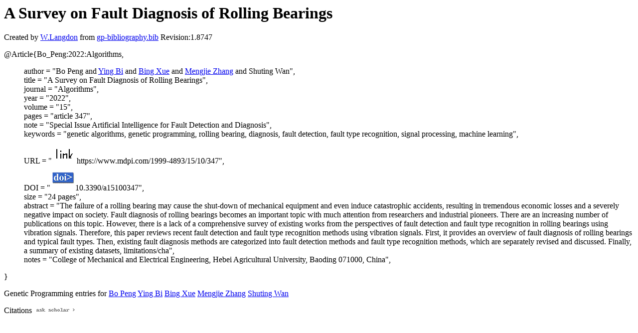

--- FILE ---
content_type: text/html; charset=UTF-8
request_url: http://gpbib.cs.ucl.ac.uk/gp-html/Bo_Peng_2022_Algorithms.html
body_size: 4069
content:
<!DOCTYPE HTML PUBLIC "-//W3C//DTD HTML 4.0 Transitional//EN">
<HTML lang="en">
<!--Converted with bib2html.awk $Revision: 1.98 $ http://www.cs.ucl.ac.uk/staff/W.Langdon!-->
<HEAD>
<TITLE> A Survey on Fault Diagnosis of Rolling Bearings </TITLE>
<meta name="viewport" content="width=device-width, initial-scale=1">
<meta name="description" content="genetic programming">
<meta name="description" content="computer science artificial intelligence genetic algorithms, genetic programming, rolling                  bearing, diagnosis, fault detection, fault type                  recognition, signal processing, machine learning reference">
<meta name="description" content="a survey on fault diagnosis of rolling bearings">
<meta name="resource-type" content="document">
<meta name="distribution" content="global">
</HEAD>
<BODY>
<P>
<H1> A Survey on Fault Diagnosis of Rolling Bearings </H1>
<P>
Created by <A href="http://www.cs.ucl.ac.uk/staff/W.Langdon">W.Langdon</a> from
<a href="../gp-bibliography.bib">gp-bibliography.bib</a> Revision:1.8747
<P>
<P>
<dl>

<dt>@Article{Bo_Peng:2022:Algorithms,</dt>
<ul style="list-style: none">
<li>
  author =       "Bo Peng and <a href="https://yingbi92.github.io/homepage/">Ying Bi</a> and <a href="http://ecs.victoria.ac.nz/Main/BingXue">Bing Xue</a> and <a href="https://people.wgtn.ac.nz/Mengjie.Zhang">Mengjie Zhang</a> and 
Shuting Wan",
<li>
  title =        "A Survey on Fault Diagnosis of Rolling Bearings",
<li>
  journal =      "Algorithms",
<li>
  year =         "2022",
<li>
  volume =       "15",
<li>
  pages =        "article 347",
<li>
  note =         "Special Issue Artificial Intelligence for Fault
Detection and Diagnosis",
<li>
  keywords =     "genetic algorithms, genetic programming, rolling
bearing, diagnosis, fault detection, fault type
recognition, signal processing, machine learning",
<li>
  URL =          "<a href="../cache/bin/cache.php?Bo_Peng:2022:Algorithms,https___www.mdpi.com_1999-4893_15_10_347,https://www.mdpi.com/1999-4893/15/10/347"><IMG BORDER=0 ISMAP SRC="../otr.gif"></a>https://www.mdpi.com/1999-4893/15/10/347",
<li>
  DOI =          "<a href="../cache/bin/cache.php?Bo_Peng:2022:Algorithms,http___dx.doi.org_10.3390_a15100347,http://dx.doi.org/10.3390/a15100347"><IMG BORDER=0 ISMAP SRC="../doi.gif"></a>10.3390/a15100347",
<li>
  size =         "24 pages",
<li>
  abstract =     "The failure of a rolling bearing may cause the
shut-down of mechanical equipment and even induce
catastrophic accidents, resulting in tremendous
economic losses and a severely negative impact on
society. Fault diagnosis of rolling bearings becomes an
important topic with much attention from researchers
and industrial pioneers. There are an increasing number
of publications on this topic. However, there is a lack
of a comprehensive survey of existing works from the
perspectives of fault detection and fault type
recognition in rolling bearings using vibration
signals. Therefore, this paper reviews recent fault
detection and fault type recognition methods using
vibration signals. First, it provides an overview of
fault diagnosis of rolling bearings and typical fault
types. Then, existing fault diagnosis methods are
categorized into fault detection methods and fault type
recognition methods, which are separately revised and
discussed. Finally, a summary of existing datasets,
limitations/cha",
<li>
  notes =        "College of Mechanical and Electrical Engineering,
Hebei Agricultural University, Baoding 071000, China",
</ul>
<dt>}</dt></dl>



<p>Genetic Programming entries for 
<a href="BoPeng.html#Bo_Peng:2022:Algorithms">Bo Peng</a>
<a href="YingBi.html#Bo_Peng:2022:Algorithms">Ying Bi</a>
<a href="BingXue.html#Bo_Peng:2022:Algorithms">Bing Xue</a>
<a href="MengjieZhang.html#Bo_Peng:2022:Algorithms">Mengjie Zhang</a>
<a href="ShutingWan.html#Bo_Peng:2022:Algorithms">Shuting Wan</a>

<P>
Citations
<a href="https://scholar.google.co.uk/scholar?q=A Survey on Fault Diagnosis of Rolling Bearings">
<img src="../ask_scholar.png"
width=90 height=12 border=0">
</a>
<P>
</HTML>
